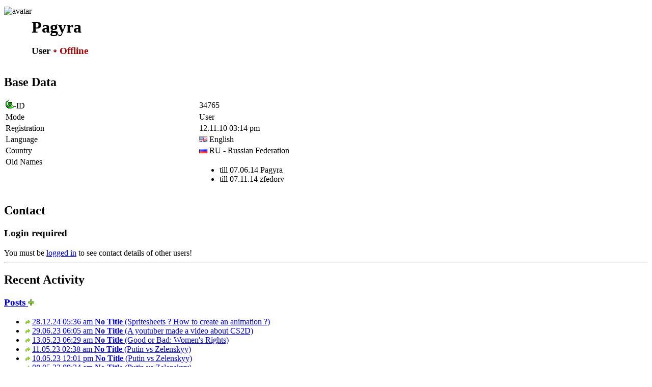

--- FILE ---
content_type: text/html; charset=UTF-8
request_url: https://www.unrealsoftware.de/profile.php?userid=34765
body_size: 4994
content:
<!doctype html>
<html lang="en">
<head>
	<meta charset="utf-8">
	<meta name="viewport" content="width=device-width, initial-scale=1">
	<meta name="description" lang="en" content="Unreal Software - game dev and stuff">
	<meta name="author" content="Peter Schauss">
	<meta name="keywords" content="Unreal Software, Peter Schauss, Stranded, CS2D, Carnage Contest, Survival, Independent, Game, Development"><link href="/fontawesome/css/fontawesome.min.css" rel="stylesheet">
	<link href="/fontawesome/css/brands.min.css" rel="stylesheet">
	<link href="/fontawesome/css/solid.min.css" rel="stylesheet">
	<link href="/css/highlight-vs2015.min.css" rel="stylesheet">
	
	<link href="/favicon.ico" rel="icon">
	<link href="/css/style.css?v=15" rel="stylesheet"><script src="/js/script.js?v=11"></script>
	<script src="/js/highlight.min.js"></script>
	<title>Unreal Software - Pagyra (#34765)</title>
</head>

<body>
<main><div class="alt" style="display: flex; flex-wrap: wrap; gap: 1rem; margin: 0 0 1rem; 0;">
    <div style="padding-top: 0.3rem;">
       <img class="f-ava-standalone" src="u_ava/u34765_562d1b48.png" width="64" height="64" alt="avatar">
    </div>
    <div style="padding-top: 0.5rem; line-height: 1;">
        <h1>Pagyra</h1>
        <h3><span class="m-user">User</span> <span style="color:#a00;"><img class="vm" src="img/dotred.gif" alt="Off"> Offline</span> </h3>
    </div>
</div><div class="clear cols"><div><h2 id="masterdata"><i class="fa-solid fa-user fa-fw"></i> Base Data</h2><div class="tbl-wrap"><table class="tbl-kvp" width="100%"><tr>
            <td width="30%"><img class="vm" src="img/ulogosmall.gif" alt="id">-ID</td>
            <td width="70%"><span style="color: var(--uid);">34765</span></td>
        </tr>
        <tr>
            <td>Mode</td>
            <td class="data"><span class="m-user">User</span></td>
        </tr>
        <tr>
            <td>Registration</td>
            <td>12.11.10 03:14 pm</td>
        </tr><tr>
            <td>Language</td>
            <td><img class="vm" src="img/flags/usgb.gif" alt="English" title="English"> English</td>
        </tr><tr>
            <td class="datat">Country</td>
            <td class="data"><img class="vm js-tt" src="img/flags/ru.gif" alt="RU - Russian Federation" title="RU - Russian Federation"> RU - Russian Federation</td>
        </tr><tr>
                <td style="vertical-align:top;" >Old Names</td>
                <td><ul class="dotlist"><li><span class="detail">till 07.06.14</span> Pagyra</li><li><span class="detail">till 07.11.14</span> zfedorv</li></ul></td>
            </tr></table></div></div><div><h2 id="contact"><i class="fa-solid fa-address-card fa-fw"></i> Contact</h2><div class="warn"><h3>Login required</h3>You must be <a href="login.php">logged in</a> to see contact details of other users!</div></div></div><hr><h2 id="recent"><i class="fa-solid fa-clock-rotate-left fa-fw"></i> Recent Activity</h2><div class="alt ma-no-top"><h3><a class="il" href="?userid=34765&amp;recent=100#recent">Posts <img class="vm" src="img/i_plus.png" alt="More" title="More"></a></h3><ul class="lst-hidden-noul"><li><img class="vm" src="img/i_latest.png" alt="Reply" title="Reply" style="margin-left: 2px"> 
                <a class="js-tt" href="forum_posts.php?post=433272&amp;goto=433376#post433376">
                <span class="date">28.12.24 05:36 am</span> <b>No Title</b> (Spritesheets ? How to create an animation ?)</a></li><li><img class="vm" src="img/i_latest.png" alt="Reply" title="Reply" style="margin-left: 2px"> 
                <a class="js-tt" href="forum_posts.php?post=431837&amp;goto=431930#post431930">
                <span class="date">29.06.23 06:05 am</span> <b>No Title</b> (A youtuber made a video about CS2D)</a></li><li><img class="vm" src="img/i_latest.png" alt="Reply" title="Reply" style="margin-left: 2px"> 
                <a class="js-tt" href="forum_posts.php?post=431724&amp;goto=431732#post431732">
                <span class="date">13.05.23 06:29 am</span> <b>No Title</b> (Good or Bad: Women's Rights)</a></li><li><img class="vm" src="img/i_latest.png" alt="Reply" title="Reply" style="margin-left: 2px"> 
                <a class="js-tt" href="forum_posts.php?post=431656&amp;goto=431716#post431716">
                <span class="date">11.05.23 02:38 am</span> <b>No Title</b> (Putin vs Zelenskyy)</a></li><li><img class="vm" src="img/i_latest.png" alt="Reply" title="Reply" style="margin-left: 2px"> 
                <a class="js-tt" href="forum_posts.php?post=431656&amp;goto=431708#post431708">
                <span class="date">10.05.23 12:01 pm</span> <b>No Title</b> (Putin vs Zelenskyy)</a></li><li><img class="vm" src="img/i_latest.png" alt="Reply" title="Reply" style="margin-left: 2px"> 
                <a class="js-tt" href="forum_posts.php?post=431656&amp;goto=431693#post431693">
                <span class="date">08.05.23 09:24 am</span> <b>No Title</b> (Putin vs Zelenskyy)</a></li><li><img class="vm" src="img/i_latest.png" alt="Reply" title="Reply" style="margin-left: 2px"> 
                <a class="js-tt" href="forum_posts.php?post=431656&amp;goto=431689#post431689">
                <span class="date">08.05.23 05:02 am</span> <b>No Title</b> (Putin vs Zelenskyy)</a></li><li><img class="vm" src="img/i_latest.png" alt="Reply" title="Reply" style="margin-left: 2px"> 
                <a class="js-tt" href="forum_posts.php?post=431656&amp;goto=431681#post431681">
                <span class="date">06.05.23 12:05 pm</span> <b>No Title</b> (Putin vs Zelenskyy)</a></li><li><img class="vm" src="img/i_latest.png" alt="Reply" title="Reply" style="margin-left: 2px"> 
                <a class="js-tt" href="forum_posts.php?post=431656&amp;goto=431665#post431665">
                <span class="date">04.05.23 03:24 am</span> <b>No Title</b> (Putin vs Zelenskyy)</a></li><li><img class="vm" src="img/i_latest.png" alt="Reply" title="Reply" style="margin-left: 2px"> 
                <a class="js-tt" href="forum_posts.php?post=431603&amp;goto=431641#post431641">
                <span class="date">25.04.23 10:50 am</span> <b>No Title</b> (Counter-Stirke 2 announcement)</a></li></ul><h3><a class="il" href="?userid=34765&amp;recent=100#recent">Comments <img class="vm" src="img/i_plus.png" alt="More" title="More"></a></h3><ul class="lst-hidden-noul"><li><img class="vm" src="img/i_latest.png" alt="Comment" title="Comment"> 
            <a class="js-tt" href="files_show.php?file=18156&amp;goto=194333#com194333"><span class="date">05.12.22 01:42 am</span> <b>No Title</b> - Star Wars v1.0</a> <span class="detail">by</span> <a href="profile.php?userid=195378" class="js-tt" title="TrenT" >TrenT</a> <span class="detail like"><img class="vm" src="img/ok.gif" alt="like">liked</span></li><li><img class="vm" src="img/i_latest.png" alt="Comment" title="Comment"> 
            <a class="js-tt" href="files_show.php?file=17992&amp;goto=193514#com193514"><span class="date">13.12.20 12:07 pm</span> <b>No Title</b> - Crosshairs ~ Pointers #1</a> <span class="detail">by</span> <a href="profile.php?userid=187567" class="js-tt" title="LNDNinja" >LNDNinja</a></li><li><img class="vm" src="img/i_latest.png" alt="Comment" title="Comment"> 
            <a class="js-tt" href="files_show.php?file=17979&amp;goto=193377#com193377"><span class="date">25.07.20 11:54 pm</span> <b>No Title</b> - Fallout style weapon pack</a> <span class="detail">by</span> <a href="profile.php?userid=161686" class="js-tt" title="4K" >4K</a></li><li><img class="vm" src="img/i_latest.png" alt="Comment" title="Comment"> 
            <a class="js-tt" href="files_show.php?file=15782&amp;goto=193372#com193372"><span class="date">24.07.20 01:46 pm</span> <b>No Title</b> - CS:GO M4A4 (Asiimov and Bullet Rain) HD Skins</a> <span class="detail">by</span> <a href="profile.php?userid=34765" class="js-tt" title="Pagyra" >Pagyra</a></li><li><img class="vm" src="img/i_latest.png" alt="Comment" title="Comment"> 
            <a class="js-tt" href="files_show.php?file=17979&amp;goto=193371#com193371"><span class="date">24.07.20 01:06 pm</span> <b>No Title</b> - Fallout style weapon pack</a> <span class="detail">by</span> <a href="profile.php?userid=161686" class="js-tt" title="4K" >4K</a></li><li><img class="vm" src="img/i_latest.png" alt="Comment" title="Comment"> 
            <a class="js-tt" href="files_show.php?file=17956&amp;goto=193229#com193229"><span class="date">26.05.20 09:03 am</span> <b>No Title</b> - The 4K CS2D 8-bit machine</a> <span class="detail">by</span> <a href="profile.php?userid=9662" class="js-tt" title="Hador" >Hador</a> <span class="detail like"><img class="vm" src="img/ok.gif" alt="like">liked</span></li><li><img class="vm" src="img/i_latest.png" alt="Comment" title="Comment"> 
            <a class="js-tt" href="files_show.php?file=17954&amp;goto=193210#com193210"><span class="date">18.05.20 09:15 pm</span> <b>No Title</b> - cs2dgo BuyMenu</a> <span class="detail">by</span> <a href="profile.php?userid=34848" class="js-tt" title="cs2d_is_a_Gem" >cs2d_is_a_Gem</a></li><li><img class="vm" src="img/i_latest.png" alt="Comment" title="Comment"> 
            <a class="js-tt" href="files_show.php?file=17925&amp;goto=193091#com193091"><span class="date">11.04.20 09:01 pm</span> <b>No Title</b> - M4A1 | Hot Rod</a> <span class="detail">by</span> <a href="profile.php?userid=117703" class="js-tt" title="FredyFired" >FredyFired</a></li><li><img class="vm" src="img/i_latest.png" alt="Comment" title="Comment"> 
            <a class="js-tt" href="files_show.php?file=11416&amp;goto=193053#com193053"><span class="date">05.03.20 08:10 pm</span> <b>No Title</b> - Quake 2D Arena</a> <span class="detail">by</span> <a href="profile.php?userid=34765" class="js-tt" title="Pagyra" >Pagyra</a></li><li><img class="vm" src="img/i_latest.png" alt="Comment" title="Comment"> 
            <a class="js-tt" href="files_show.php?file=3818&amp;goto=193038#com193038"><span class="date">21.02.20 09:16 pm</span> <b>No Title</b> - CS2D Shadows &amp; Lights Alpha Application</a> <span class="detail">by</span> <a href="profile.php?userid=5537" class="js-tt" title="SQ" >SQ</a> <span class="detail like"><img class="vm" src="img/ok.gif" alt="like">liked</span></li></ul></div><hr><h2 id="files"><i class="fa-solid fa-folder-open fa-fw"></i> Files by Pagyra (21)</h2><div class="tbl-wrap"><table>
    <tr>
        <th>File</th>
        <th><abbr title="Comments">Com.</abbr></th>
        <th><abbr title="Review Status">R</abbr></th>
        <th>Like</th>
        <th><abbr title="Downloads">Dls</abbr></th>
    </tr><tr><td><a class="js-tt il" href="files_show.php?file=16116"><img class="vm img-grayout" src="img/i_next.png" alt="old"> <img class="vm" src="img/en2.gif" alt="English"> <img class="vm" src="img/icons/cs2d.png" alt="Skins/Sprites"> Pointer like it is in CS 1.6 (4 colors)</a></td><td>21</td><td><img class="vm" src="img/ok.gif" alt="Approved" title="Approved"> </td><td><span class="like">11</span></td><td><span class="dl">1,237</span></tr><tr><td><a class="js-tt il" href="files_show.php?file=16038"><img class="vm img-grayout" src="img/i_next.png" alt="old"> <img class="vm" src="img/en2.gif" alt="English"> <img class="vm" src="img/icons/cs2d.png" alt="Maps"> AIM_headshot (Updated)</a></td><td>30</td><td><img class="vm" src="img/ok.gif" alt="Approved" title="Approved"> </td><td><span class="like">14</span></td><td><span class="dl">960</span></tr><tr><td><a class="js-tt il" href="files_show.php?file=16000"><img class="vm img-grayout" src="img/i_next.png" alt="old"> <img class="vm" src="img/en2.gif" alt="English"> <img class="vm" src="img/icons/cs2d.png" alt="Skins/Sprites"> CSO Buymenu images (3D&amp;Flat Style)</a></td><td>18</td><td><img class="vm" src="img/ok.gif" alt="Approved" title="Approved"> </td><td><span class="like">14</span></td><td><span class="dl">1,053</span></tr><tr><td><a class="js-tt il" href="files_show.php?file=15983"><img class="vm img-grayout" src="img/i_next.png" alt="old"> <img class="vm" src="img/en2.gif" alt="English"> <img class="vm" src="img/icons/cs2d.png" alt="Skins/Sprites"> Realistic chainsaw (update)</a></td><td>22</td><td><img class="vm" src="img/ok.gif" alt="Approved" title="Approved"> </td><td><span class="like">10</span></td><td><span class="dl">746</span></tr><tr><td><a class="js-tt il" href="files_show.php?file=15828"><img class="vm img-grayout" src="img/i_next.png" alt="old"> <img class="vm" src="img/en2.gif" alt="English"> <img class="vm" src="img/icons/cs2d.png" alt="Lua Scripts"> Magazine script</a></td><td>21</td><td><img class="vm" src="img/ok.gif" alt="Approved" title="Approved"> </td><td><span class="like">16</span></td><td><span class="dl">926</span></tr><tr><td><a class="js-tt il" href="files_show.php?file=15782"><img class="vm img-grayout" src="img/i_next.png" alt="old"> <img class="vm" src="img/en2.gif" alt="English"> <img class="vm" src="img/icons/cs2d.png" alt="Skins/Sprites"> CS:GO M4A4 (Asiimov and Bullet Rain) HD Skins</a></td><td>40</td><td><img class="vm" src="img/ok.gif" alt="Approved" title="Approved"> </td><td><span class="like">19</span></td><td><span class="dl">1,753</span></tr><tr><td><a class="js-tt il" href="files_show.php?file=15762"><img class="vm img-grayout" src="img/i_next.png" alt="old"> <img class="vm" src="img/en2.gif" alt="English"> <img class="vm" src="img/icons/cs2d.png" alt="Skins/Sprites"> HUD symbols</a></td><td>15</td><td><img class="vm" src="img/ok.gif" alt="Approved" title="Approved"> </td><td><span class="like">7</span></td><td><span class="dl">918</span></tr><tr><td><a class="js-tt il" href="files_show.php?file=15714"><img class="vm img-grayout" src="img/i_next.png" alt="old"> <img class="vm" src="img/en2.gif" alt="English"> <img class="vm" src="img/icons/cs2d.png" alt="Skins/Sprites"> Simple binocular scope</a></td><td>13</td><td><img class="vm" src="img/ok.gif" alt="Approved" title="Approved"> </td><td><span class="like">10</span></td><td><span class="dl">768</span></tr><tr><td><a class="js-tt il" href="files_show.php?file=15603"><img class="vm img-grayout" src="img/i_next.png" alt="old"> <img class="vm" src="img/en2.gif" alt="English"> <img class="vm" src="img/icons/cs2d.png" alt="Skins/Sprites"> Rework of my old scope</a></td><td>24</td><td><img class="vm" src="img/ok.gif" alt="Approved" title="Approved"> </td><td><span class="like">19</span></td><td><span class="dl">827</span></tr><tr><td><a class="js-tt il" href="files_show.php?file=14697"><img class="vm img-grayout" src="img/i_next.png" alt="old"> <img class="vm" src="img/en2.gif" alt="English"> <img class="vm" src="img/icons/cs2d.png" alt="Spraylogos"> My logos</a></td><td>16</td><td><img class="vm" src="img/ok.gif" alt="Approved" title="Approved"> </td><td><span class="like">8</span></td><td><span class="dl">1,078</span></tr><tr><td><a class="js-tt il" href="files_show.php?file=12839"><img class="vm img-grayout" src="img/i_next.png" alt="old"> <img class="vm" src="img/en2.gif" alt="English"> <img class="vm" src="img/icons/cs2d.png" alt="Misc."> CS2D Eyes Replacer</a></td><td>0</td><td><img class="vm" src="img/ok.gif" alt="Approved" title="Approved"> </td><td><span class="like">0</span></td><td><span class="dl">642</span></tr><tr><td><a class="js-tt il" href="files_show.php?file=11416"><img class="vm img-grayout" src="img/i_next.png" alt="old"> <img class="vm" src="img/en2.gif" alt="English"> <img class="vm" src="img/icons/cs2d.png" alt="Misc."> Quake 2D Arena</a></td><td>79</td><td><img class="vm" src="img/ok.gif" alt="Approved" title="Approved"> </td><td><span class="like">31</span></td><td><span class="dl">2,484</span></tr><tr><td><a class="js-tt il" href="files_show.php?file=8352"><img class="vm img-grayout" src="img/i_next.png" alt="old"> <img class="vm" src="img/en2.gif" alt="English"> <img class="vm" src="img/icons/cs2d.png" alt="Skins/Sprites"> Spy shooting umbrella for fun</a></td><td>16</td><td><img class="vm" src="img/ok.gif" alt="Approved" title="Approved"> </td><td><span class="like">11</span></td><td><span class="dl">817</span></tr><tr><td><a class="js-tt il" href="files_show.php?file=6811"><img class="vm img-grayout" src="img/i_next.png" alt="old"> <img class="vm" src="img/en2.gif" alt="English"> <img class="vm" src="img/icons/cs2d.png" alt="Skins/Sprites"> My pointers pack</a></td><td>41</td><td><img class="vm" src="img/ok.gif" alt="Approved" title="Approved"> </td><td><span class="like">20</span></td><td><span class="dl">1,665</span></tr><tr><td><a class="js-tt il" href="files_show.php?file=6707"><img class="vm img-grayout" src="img/i_next.png" alt="old"> <img class="vm" src="img/en2.gif" alt="English"> <img class="vm" src="img/icons/cs2d.png" alt="Skins/Sprites"> My hostages skins (Updated)</a></td><td>31</td><td><img class="vm" src="img/ok.gif" alt="Approved" title="Approved"> </td><td><span class="like">4</span></td><td><span class="dl">841</span></tr><tr><td><a class="js-tt il" href="files_show.php?file=6648"><img class="vm img-grayout" src="img/i_next.png" alt="old"> <img class="vm" src="img/en2.gif" alt="English"> <img class="vm" src="img/icons/cs2d.png" alt="Skins/Sprites"> My waves Pack</a></td><td>8</td><td><img class="vm" src="img/ok.gif" alt="Approved" title="Approved"> </td><td><span class="like">6</span></td><td><span class="dl">955</span></tr><tr><td><a class="js-tt il" href="files_show.php?file=6240"><img class="vm img-grayout" src="img/i_next.png" alt="old"> <img class="vm" src="img/en2.gif" alt="English"> <img class="vm" src="img/icons/cs2d.png" alt="Skins/Sprites"> My snowflakes pack</a></td><td>9</td><td><img class="vm" src="img/ok.gif" alt="Approved" title="Approved"> </td><td><span class="like">7</span></td><td><span class="dl">939</span></tr><tr><td><a class="js-tt il" href="files_show.php?file=5983"><img class="vm img-grayout" src="img/i_next.png" alt="old"> <img class="vm" src="img/en2.gif" alt="English"> <img class="vm" src="img/icons/cs2d.png" alt="Skins/Sprites"> Tailed alien for Alien vs Predator Skins Pack</a></td><td>7</td><td><img class="vm" src="img/ok.gif" alt="Approved" title="Approved"> </td><td><span class="like">4</span></td><td><span class="dl">702</span></tr><tr><td><a class="js-tt il" href="files_show.php?file=5956"><img class="vm img-grayout" src="img/i_next.png" alt="old"> <img class="vm" src="img/en2.gif" alt="English"> <img class="vm" src="img/icons/cs2d.png" alt="Skins/Sprites"> My simple black splash</a></td><td>15</td><td><img class="vm" src="img/ok.gif" alt="Approved" title="Approved"> </td><td><span class="like">7</span></td><td><span class="dl">805</span></tr><tr><td><a class="js-tt il" href="files_show.php?file=5863"><img class="vm img-grayout" src="img/i_next.png" alt="old"> <img class="vm" src="img/en2.gif" alt="English"> <img class="vm" src="img/icons/cs2d.png" alt="Skins/Sprites"> My npc pack</a></td><td>55</td><td><img class="vm" src="img/ok.gif" alt="Approved" title="Approved"> </td><td><span class="like">18</span></td><td><span class="dl">1,331</span></tr><tr><td><a class="js-tt il" href="files_show.php?file=5153"><img class="vm img-grayout" src="img/i_next.png" alt="old"> <img class="vm" src="img/en2.gif" alt="English"> <img class="vm" src="img/icons/cs2d.png" alt="Maps"> fy_iceworld, fy_pool_day</a></td><td>60</td><td><img class="vm" src="img/ok.gif" alt="Approved" title="Approved"> </td><td><span class="like">39</span></td><td><span class="dl">2,353</span></tr><tr><td colspan="5"><hr></td></tr>
    <tr>
        <td>Total</td>
        <td>541</td>
        <td></td>
        <td><span class="like">275</span></td>
        <td><span class="dl">23,800</span></td>
    </tr><tr>
        <td>&Oslash; per file</td>
        <td>25.76</td>
        <td></td>
        <td><span class="like">13.10</span></td>
        <td><span class="dl">1,133.33</span></td>
    </tr></table></div><hr><h2 id="stats"><i class="fa-solid fa-chart-simple fa-fw"></i> Stats</h2><div class="tbl-wrap"><table class="tbl-kvp"><tr><td width="40%" class="datat">Days registered</td><td width="60%" class="data"><img class="vm" src="img/i_next.png" alt="yes"> 5,548 <span class="detail">(15 years)</span></td></tr><tr>
        <td width="40%" class="datat">Latest Visit</td>
        <td width="60%" class="data"><img class="vm" src="img/i_next.png" alt="yes"> 1 Year ago <span class="detail">(11.01.25 12:49 am)</span></td>
    </tr><tr>
        <td class="datat">Latest Post</td>
        <td class="data"><img class="vm" src="img/i_next.png" alt="yes"> 1 Year ago <span class="detail">(28.12.24 05:39 am)</span></td>
    </tr><tr>
        <td class="datat">Latest online Game</td>
        <td class="data"><img class="vm" src="img/i_next.png" alt="yes"> 10 Years ago <span class="detail">(23.02.16 07:10 pm)</span></td>
    </tr><tr><td colspan="2"><hr></td></tr><tr>
        <td class="datat"><b>Forum Posts</b></td>
        <td class="data"><img class="vm" src="img/i_forum.png" alt="post"> 951 <span class="detail">(&Oslash; 0.17 per day)</span></td>
    </tr><tr>
        <td class="datat">- Replies</td>
        <td class="data"><img class="vm" src="img/i_forum.png" alt="post"> 901 <span class="detail">(94.74%)</span></td>
    </tr><tr>
        <td class="datat">- Threads</td><td class="data"><img class="vm" src="img/i_forum.png" alt="post"> 50 <span class="detail">(5.26%)</span></td>
    </tr><tr><td colspan="2"><hr></td></tr><tr>
        <td class="datat"><b>File Comments</b></td>
        <td class="data"><img class="vm" src="img/i_forum.png" alt="comment"> 360 <span class="detail">(&Oslash; 0.06 per day)</span></td>
    </tr><tr>
            <td class="datat">- liked files</td>
            <td class="data"><img class="vm" src="img/i_ok.png" alt="like"> 111 <span class="detail">(&Oslash; 0.02 per day, 30.83%)</span></td>
        </tr><tr><td colspan="2"><hr></td></tr><tr>
        <td><b>Uploads</b></td>
        <td><img class="vm" src="img/i_file.png" alt="file"> 21 <span class="detail">(&Oslash; 0.00 per day)</span></td>
    </tr><tr>
            <td>- Like</td>
            <td class="data"><img class="vm" src="img/i_ok.png" alt="like"> 275</td>
        </tr><tr>
            <td class="datat">- &Oslash; average per file</td>
            <td class="data"><img class="vm" src="img/i_ok.png" alt="like"> 13.10</td>
        </tr><tr><td colspan="2"><hr></td></tr><tr>
        <td><b>Messages</b></td>
        <td><img class="vm" src="img/i_msg.png" alt="message"> 1,048 <span class="detail">(&Oslash; 0.19 per day)</span></td>
    </tr>
    <tr>
        <td>- In-Box:</td>
        <td><img class="vm" src="img/i_msg.png" alt="message"> 505 <span class="detail">(&Oslash; 0.09 per day)</span></td>
    </tr>
    <tr>
        <td>- Sent:</td>
        <td><img class="vm" src="img/i_msg.png" alt="message"> 543 <span class="detail">(&Oslash; 0.10 per day)</span></td>
    </tr></table></div>
<script>
// Automatic Timezone Detection
function timezone() {
	var d = new Date();
	var hi = d.getHours();
	var mi = d.getMinutes();
	var t = (hi * 60) + mi;

	var timebox = document.getElementById('form_timeoffset');
	var lowestdiff = 16;
	var oldoffset = timebox.selectedIndex;
	var newoffset = -2;

	for (var i = 0; i <= 48; i++) {
		var timeStr = timebox.options[i].text.substr(8, 5);
		var hi2 = parseInt(timeStr.substr(0, 2));
		var mi2 = parseInt(timeStr.substr(3, 2));
		if (Math.abs(hi2 - hi) <= 1) {
			var t2 = (hi2 * 60) + mi2;
			var delta = Math.abs(t - t2);
			if (delta <= lowestdiff) {
				lowestdiff = delta;
				timebox.selectedIndex = i;
				newoffset = i;
			}
		}
	}

	if (oldoffset == newoffset) {
		overlay('i', l('Korrekter Zeit-Offset ist bereits gewählt!', 'Correct time offset is already selected!'));
	} else {
		overlay('i', l('Zeit-Offset geändert zu ', 'Time offset changed to ') + timebox.options[newoffset].text);
	}
}
</script>

</main><footer>
		<div>
			<div class="cols">
				<div>
					<a href="settings.php"><i class="fa-solid fa-gear fa-fw"></i> Settings</a>
					<a href="stats.php"><i class="fa-solid fa-chart-simple fa-fw"></i> Stats</a>
				</div>
				<div>
					<a href="donate.php"><i class="fa-solid fa-piggy-bank fa-fw"></i> Donate</a>
					<a href="dev.php"><i class="fa-solid fa-code fa-fw"></i> Dev</a>
				</div>
				<div>
					<a href="privacy.php"><i class="fa-solid fa-shield-halved fa-fw"></i> Privacy Policy</a>
					<a href="contact.php"><i class="fa-solid fa-address-book fa-fw"></i> Contact</a>
				</div>
			</div>
		</div>
	</footer>

	<header>
		<a id="top-btn" href="#top"><i class="fa-solid fa-arrow-up"></i></a>

		<nav>
			<div class="nav-main">
				<div class="drpdwn">
					<button type="button" onclick="desktopLink('/index.php')"><img id="portal-icon" class="vm" src="/img/ulogosmall.gif" alt="US"></button>
					<div>
						<a href="/index.php"><i class="fa-solid fa-house fa-fw"></i> Portal</a>
						<a href="/news.php"><i class="fa-solid fa-newspaper fa-fw"></i> News</a>
						<a href="/about.php"><i class="fa-solid fa-circle-info fa-fw"></i> About</a>
						<a href="/contact.php"><i class="fa-solid fa-address-card fa-fw"></i> Contact</a>
					</div>
				</div>

				<div class="drpdwn">
					<button>Games</button>
					<div>
						<a href="/game_cs2d.php"><img class="vm" src="/img/icons/cs2d.png" alt="icon"> CS2D</a>
						<a href="/game_stranded.php"><img class="vm" src="/img/icons/stranded.png" alt="icon"> Stranded I</a>
						<a href="/game_stranded2.php"><img class="vm" src="/img/icons/stranded2.png" alt="icon"> Stranded II</a>
						<a href="/game_stranded3.php"><img class="vm" src="/img/icons/stranded3.png" alt="icon"> Stranded III</a>
						<a href="/game_cc.php"><img class="vm" src="/img/icons/cc.png" alt="icon"> Carnage Contest</a>
						<a href="/game_minigolf.php"><img class="vm" src="/img/icons/minigolf.png" alt="icon"> Minigolf Madness</a>
						
					</div>
				</div>

				<div class="drpdwn">
					<button type="button" onclick="desktopLink('/forum.php')">Community</button>
					<div>
						<a href="/forum.php"><i class="fa-solid fa-comments fa-fw"></i> Forum</a>
						<a href="/files.php"><i class="fa-solid fa-folder-open fa-fw"></i> Files</a>
						<a href="/users.php"><i class="fa-solid fa-users fa-fw"></i> Users</a>
						<a href="/discord.php"><i class="fa-brands fa-discord fa-fw"></i> Discord</a>
						<a href="/search.php"><i class="fa-solid fa-circle-question fa-fw"></i> Search / FAQ</a>
						<a href="/rules.php"><i class="fa-solid fa-section fa-fw"></i> Rules</a>
						<a href="/usgn.php"><i class="fa-solid fa-circle-nodes fa-fw"></i> U.S.G.N.</a>
					</div>
				</div>
			</div>

			<div class="nav-side"><a class="js-tt" data-tt-plain="1" href="?set_lan=de&amp;sah=95643f89&amp;userid=34765&amp;id=0&amp;popup=0&amp;a=0&amp;recent=10" title="Switch language">
					<img class="vm nav-outline" src="/img/en1.gif" width="24" height="15" alt="en">
				</a><a class="js-tt" href="login.php" title="Login"><i class="fa-solid fa-user"></i></a>	</div>
		</nav>
	</header>
<script> 
	var set_tt=0;
</script>
</body></html>